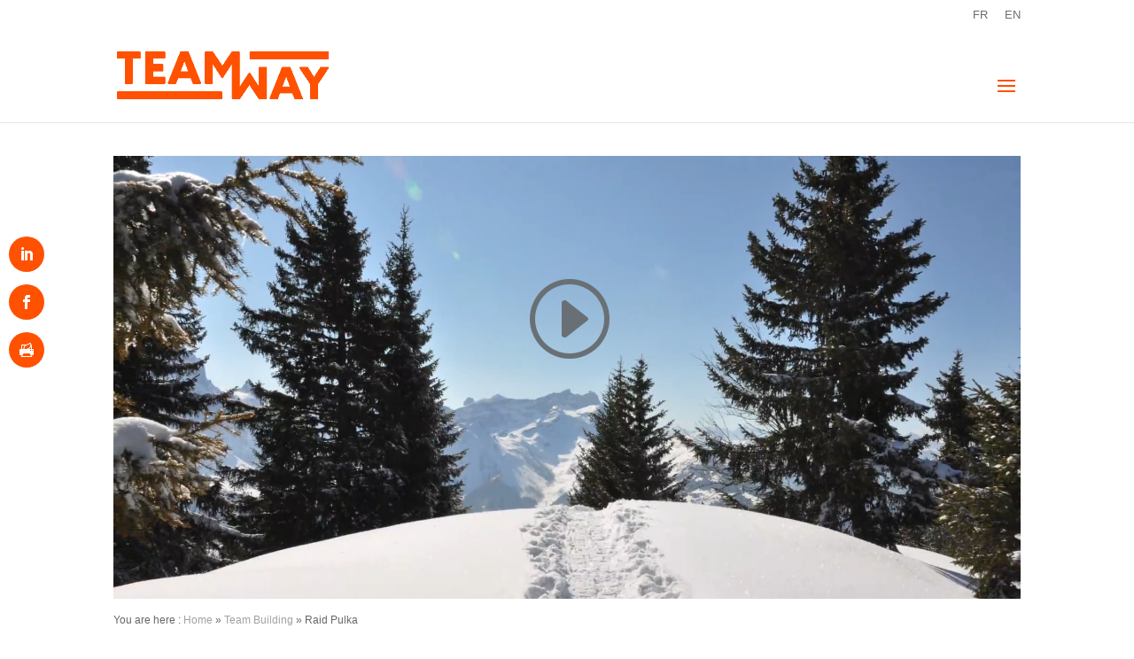

--- FILE ---
content_type: text/css; charset=UTF-8
request_url: https://www.teamway.ch/wp-content/themes/internetdiffusion/style.css?ver=4.27.5
body_size: -108
content:
/*
Theme Name: internetdiffusion
Description: Thème enfant pour Divi
Author: Le nom de l'auteur
Template: Divi
*/

@import url("../Divi/style.css");

